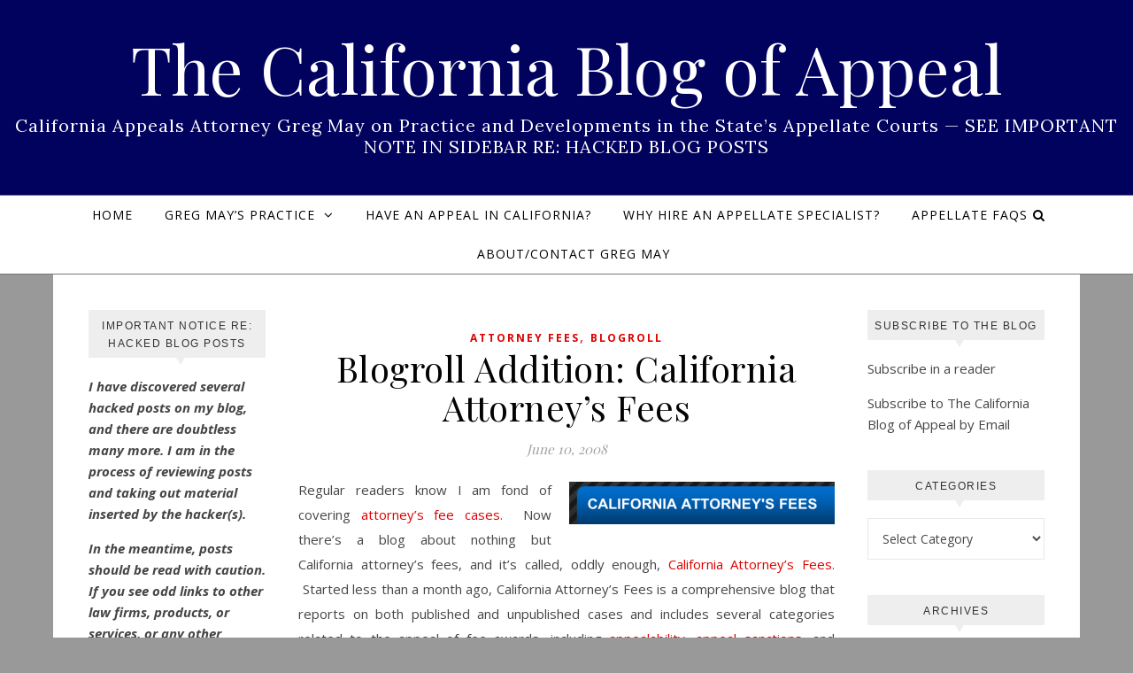

--- FILE ---
content_type: text/html; charset=UTF-8
request_url: https://www.calblogofappeal.com/2008/06/10/blogroll-addition-california-attorneys-fees/
body_size: 14784
content:
<!DOCTYPE html>
<html lang="en">
<head>
<meta charset="UTF-8">
<meta name="viewport" content="width=device-width, initial-scale=1.0" />
<link rel="profile" href="http://gmpg.org/xfn/11">
<title>Blogroll Addition: California Attorney&#8217;s Fees &#8211; The California Blog of Appeal</title>
<meta name='robots' content='max-image-preview:large' />
	<style>img:is([sizes="auto" i], [sizes^="auto," i]) { contain-intrinsic-size: 3000px 1500px }</style>
	<link rel='dns-prefetch' href='//static.addtoany.com' />
<link rel='dns-prefetch' href='//fonts.googleapis.com' />
<link rel="alternate" type="application/rss+xml" title="The California Blog of Appeal &raquo; Feed" href="https://www.calblogofappeal.com/feed/" />
<link rel="alternate" type="application/rss+xml" title="The California Blog of Appeal &raquo; Comments Feed" href="https://www.calblogofappeal.com/comments/feed/" />
<script type="text/javascript">
/* <![CDATA[ */
window._wpemojiSettings = {"baseUrl":"https:\/\/s.w.org\/images\/core\/emoji\/15.0.3\/72x72\/","ext":".png","svgUrl":"https:\/\/s.w.org\/images\/core\/emoji\/15.0.3\/svg\/","svgExt":".svg","source":{"concatemoji":"https:\/\/www.calblogofappeal.com\/wp-includes\/js\/wp-emoji-release.min.js?ver=6.7.4"}};
/*! This file is auto-generated */
!function(i,n){var o,s,e;function c(e){try{var t={supportTests:e,timestamp:(new Date).valueOf()};sessionStorage.setItem(o,JSON.stringify(t))}catch(e){}}function p(e,t,n){e.clearRect(0,0,e.canvas.width,e.canvas.height),e.fillText(t,0,0);var t=new Uint32Array(e.getImageData(0,0,e.canvas.width,e.canvas.height).data),r=(e.clearRect(0,0,e.canvas.width,e.canvas.height),e.fillText(n,0,0),new Uint32Array(e.getImageData(0,0,e.canvas.width,e.canvas.height).data));return t.every(function(e,t){return e===r[t]})}function u(e,t,n){switch(t){case"flag":return n(e,"\ud83c\udff3\ufe0f\u200d\u26a7\ufe0f","\ud83c\udff3\ufe0f\u200b\u26a7\ufe0f")?!1:!n(e,"\ud83c\uddfa\ud83c\uddf3","\ud83c\uddfa\u200b\ud83c\uddf3")&&!n(e,"\ud83c\udff4\udb40\udc67\udb40\udc62\udb40\udc65\udb40\udc6e\udb40\udc67\udb40\udc7f","\ud83c\udff4\u200b\udb40\udc67\u200b\udb40\udc62\u200b\udb40\udc65\u200b\udb40\udc6e\u200b\udb40\udc67\u200b\udb40\udc7f");case"emoji":return!n(e,"\ud83d\udc26\u200d\u2b1b","\ud83d\udc26\u200b\u2b1b")}return!1}function f(e,t,n){var r="undefined"!=typeof WorkerGlobalScope&&self instanceof WorkerGlobalScope?new OffscreenCanvas(300,150):i.createElement("canvas"),a=r.getContext("2d",{willReadFrequently:!0}),o=(a.textBaseline="top",a.font="600 32px Arial",{});return e.forEach(function(e){o[e]=t(a,e,n)}),o}function t(e){var t=i.createElement("script");t.src=e,t.defer=!0,i.head.appendChild(t)}"undefined"!=typeof Promise&&(o="wpEmojiSettingsSupports",s=["flag","emoji"],n.supports={everything:!0,everythingExceptFlag:!0},e=new Promise(function(e){i.addEventListener("DOMContentLoaded",e,{once:!0})}),new Promise(function(t){var n=function(){try{var e=JSON.parse(sessionStorage.getItem(o));if("object"==typeof e&&"number"==typeof e.timestamp&&(new Date).valueOf()<e.timestamp+604800&&"object"==typeof e.supportTests)return e.supportTests}catch(e){}return null}();if(!n){if("undefined"!=typeof Worker&&"undefined"!=typeof OffscreenCanvas&&"undefined"!=typeof URL&&URL.createObjectURL&&"undefined"!=typeof Blob)try{var e="postMessage("+f.toString()+"("+[JSON.stringify(s),u.toString(),p.toString()].join(",")+"));",r=new Blob([e],{type:"text/javascript"}),a=new Worker(URL.createObjectURL(r),{name:"wpTestEmojiSupports"});return void(a.onmessage=function(e){c(n=e.data),a.terminate(),t(n)})}catch(e){}c(n=f(s,u,p))}t(n)}).then(function(e){for(var t in e)n.supports[t]=e[t],n.supports.everything=n.supports.everything&&n.supports[t],"flag"!==t&&(n.supports.everythingExceptFlag=n.supports.everythingExceptFlag&&n.supports[t]);n.supports.everythingExceptFlag=n.supports.everythingExceptFlag&&!n.supports.flag,n.DOMReady=!1,n.readyCallback=function(){n.DOMReady=!0}}).then(function(){return e}).then(function(){var e;n.supports.everything||(n.readyCallback(),(e=n.source||{}).concatemoji?t(e.concatemoji):e.wpemoji&&e.twemoji&&(t(e.twemoji),t(e.wpemoji)))}))}((window,document),window._wpemojiSettings);
/* ]]> */
</script>
<style id='wp-emoji-styles-inline-css' type='text/css'>

	img.wp-smiley, img.emoji {
		display: inline !important;
		border: none !important;
		box-shadow: none !important;
		height: 1em !important;
		width: 1em !important;
		margin: 0 0.07em !important;
		vertical-align: -0.1em !important;
		background: none !important;
		padding: 0 !important;
	}
</style>
<link rel='stylesheet' id='wp-block-library-css' href='https://www.calblogofappeal.com/wp-includes/css/dist/block-library/style.min.css?ver=6.7.4' type='text/css' media='all' />
<style id='classic-theme-styles-inline-css' type='text/css'>
/*! This file is auto-generated */
.wp-block-button__link{color:#fff;background-color:#32373c;border-radius:9999px;box-shadow:none;text-decoration:none;padding:calc(.667em + 2px) calc(1.333em + 2px);font-size:1.125em}.wp-block-file__button{background:#32373c;color:#fff;text-decoration:none}
</style>
<style id='global-styles-inline-css' type='text/css'>
:root{--wp--preset--aspect-ratio--square: 1;--wp--preset--aspect-ratio--4-3: 4/3;--wp--preset--aspect-ratio--3-4: 3/4;--wp--preset--aspect-ratio--3-2: 3/2;--wp--preset--aspect-ratio--2-3: 2/3;--wp--preset--aspect-ratio--16-9: 16/9;--wp--preset--aspect-ratio--9-16: 9/16;--wp--preset--color--black: #000000;--wp--preset--color--cyan-bluish-gray: #abb8c3;--wp--preset--color--white: #ffffff;--wp--preset--color--pale-pink: #f78da7;--wp--preset--color--vivid-red: #cf2e2e;--wp--preset--color--luminous-vivid-orange: #ff6900;--wp--preset--color--luminous-vivid-amber: #fcb900;--wp--preset--color--light-green-cyan: #7bdcb5;--wp--preset--color--vivid-green-cyan: #00d084;--wp--preset--color--pale-cyan-blue: #8ed1fc;--wp--preset--color--vivid-cyan-blue: #0693e3;--wp--preset--color--vivid-purple: #9b51e0;--wp--preset--gradient--vivid-cyan-blue-to-vivid-purple: linear-gradient(135deg,rgba(6,147,227,1) 0%,rgb(155,81,224) 100%);--wp--preset--gradient--light-green-cyan-to-vivid-green-cyan: linear-gradient(135deg,rgb(122,220,180) 0%,rgb(0,208,130) 100%);--wp--preset--gradient--luminous-vivid-amber-to-luminous-vivid-orange: linear-gradient(135deg,rgba(252,185,0,1) 0%,rgba(255,105,0,1) 100%);--wp--preset--gradient--luminous-vivid-orange-to-vivid-red: linear-gradient(135deg,rgba(255,105,0,1) 0%,rgb(207,46,46) 100%);--wp--preset--gradient--very-light-gray-to-cyan-bluish-gray: linear-gradient(135deg,rgb(238,238,238) 0%,rgb(169,184,195) 100%);--wp--preset--gradient--cool-to-warm-spectrum: linear-gradient(135deg,rgb(74,234,220) 0%,rgb(151,120,209) 20%,rgb(207,42,186) 40%,rgb(238,44,130) 60%,rgb(251,105,98) 80%,rgb(254,248,76) 100%);--wp--preset--gradient--blush-light-purple: linear-gradient(135deg,rgb(255,206,236) 0%,rgb(152,150,240) 100%);--wp--preset--gradient--blush-bordeaux: linear-gradient(135deg,rgb(254,205,165) 0%,rgb(254,45,45) 50%,rgb(107,0,62) 100%);--wp--preset--gradient--luminous-dusk: linear-gradient(135deg,rgb(255,203,112) 0%,rgb(199,81,192) 50%,rgb(65,88,208) 100%);--wp--preset--gradient--pale-ocean: linear-gradient(135deg,rgb(255,245,203) 0%,rgb(182,227,212) 50%,rgb(51,167,181) 100%);--wp--preset--gradient--electric-grass: linear-gradient(135deg,rgb(202,248,128) 0%,rgb(113,206,126) 100%);--wp--preset--gradient--midnight: linear-gradient(135deg,rgb(2,3,129) 0%,rgb(40,116,252) 100%);--wp--preset--font-size--small: 13px;--wp--preset--font-size--medium: 20px;--wp--preset--font-size--large: 36px;--wp--preset--font-size--x-large: 42px;--wp--preset--spacing--20: 0.44rem;--wp--preset--spacing--30: 0.67rem;--wp--preset--spacing--40: 1rem;--wp--preset--spacing--50: 1.5rem;--wp--preset--spacing--60: 2.25rem;--wp--preset--spacing--70: 3.38rem;--wp--preset--spacing--80: 5.06rem;--wp--preset--shadow--natural: 6px 6px 9px rgba(0, 0, 0, 0.2);--wp--preset--shadow--deep: 12px 12px 50px rgba(0, 0, 0, 0.4);--wp--preset--shadow--sharp: 6px 6px 0px rgba(0, 0, 0, 0.2);--wp--preset--shadow--outlined: 6px 6px 0px -3px rgba(255, 255, 255, 1), 6px 6px rgba(0, 0, 0, 1);--wp--preset--shadow--crisp: 6px 6px 0px rgba(0, 0, 0, 1);}:where(.is-layout-flex){gap: 0.5em;}:where(.is-layout-grid){gap: 0.5em;}body .is-layout-flex{display: flex;}.is-layout-flex{flex-wrap: wrap;align-items: center;}.is-layout-flex > :is(*, div){margin: 0;}body .is-layout-grid{display: grid;}.is-layout-grid > :is(*, div){margin: 0;}:where(.wp-block-columns.is-layout-flex){gap: 2em;}:where(.wp-block-columns.is-layout-grid){gap: 2em;}:where(.wp-block-post-template.is-layout-flex){gap: 1.25em;}:where(.wp-block-post-template.is-layout-grid){gap: 1.25em;}.has-black-color{color: var(--wp--preset--color--black) !important;}.has-cyan-bluish-gray-color{color: var(--wp--preset--color--cyan-bluish-gray) !important;}.has-white-color{color: var(--wp--preset--color--white) !important;}.has-pale-pink-color{color: var(--wp--preset--color--pale-pink) !important;}.has-vivid-red-color{color: var(--wp--preset--color--vivid-red) !important;}.has-luminous-vivid-orange-color{color: var(--wp--preset--color--luminous-vivid-orange) !important;}.has-luminous-vivid-amber-color{color: var(--wp--preset--color--luminous-vivid-amber) !important;}.has-light-green-cyan-color{color: var(--wp--preset--color--light-green-cyan) !important;}.has-vivid-green-cyan-color{color: var(--wp--preset--color--vivid-green-cyan) !important;}.has-pale-cyan-blue-color{color: var(--wp--preset--color--pale-cyan-blue) !important;}.has-vivid-cyan-blue-color{color: var(--wp--preset--color--vivid-cyan-blue) !important;}.has-vivid-purple-color{color: var(--wp--preset--color--vivid-purple) !important;}.has-black-background-color{background-color: var(--wp--preset--color--black) !important;}.has-cyan-bluish-gray-background-color{background-color: var(--wp--preset--color--cyan-bluish-gray) !important;}.has-white-background-color{background-color: var(--wp--preset--color--white) !important;}.has-pale-pink-background-color{background-color: var(--wp--preset--color--pale-pink) !important;}.has-vivid-red-background-color{background-color: var(--wp--preset--color--vivid-red) !important;}.has-luminous-vivid-orange-background-color{background-color: var(--wp--preset--color--luminous-vivid-orange) !important;}.has-luminous-vivid-amber-background-color{background-color: var(--wp--preset--color--luminous-vivid-amber) !important;}.has-light-green-cyan-background-color{background-color: var(--wp--preset--color--light-green-cyan) !important;}.has-vivid-green-cyan-background-color{background-color: var(--wp--preset--color--vivid-green-cyan) !important;}.has-pale-cyan-blue-background-color{background-color: var(--wp--preset--color--pale-cyan-blue) !important;}.has-vivid-cyan-blue-background-color{background-color: var(--wp--preset--color--vivid-cyan-blue) !important;}.has-vivid-purple-background-color{background-color: var(--wp--preset--color--vivid-purple) !important;}.has-black-border-color{border-color: var(--wp--preset--color--black) !important;}.has-cyan-bluish-gray-border-color{border-color: var(--wp--preset--color--cyan-bluish-gray) !important;}.has-white-border-color{border-color: var(--wp--preset--color--white) !important;}.has-pale-pink-border-color{border-color: var(--wp--preset--color--pale-pink) !important;}.has-vivid-red-border-color{border-color: var(--wp--preset--color--vivid-red) !important;}.has-luminous-vivid-orange-border-color{border-color: var(--wp--preset--color--luminous-vivid-orange) !important;}.has-luminous-vivid-amber-border-color{border-color: var(--wp--preset--color--luminous-vivid-amber) !important;}.has-light-green-cyan-border-color{border-color: var(--wp--preset--color--light-green-cyan) !important;}.has-vivid-green-cyan-border-color{border-color: var(--wp--preset--color--vivid-green-cyan) !important;}.has-pale-cyan-blue-border-color{border-color: var(--wp--preset--color--pale-cyan-blue) !important;}.has-vivid-cyan-blue-border-color{border-color: var(--wp--preset--color--vivid-cyan-blue) !important;}.has-vivid-purple-border-color{border-color: var(--wp--preset--color--vivid-purple) !important;}.has-vivid-cyan-blue-to-vivid-purple-gradient-background{background: var(--wp--preset--gradient--vivid-cyan-blue-to-vivid-purple) !important;}.has-light-green-cyan-to-vivid-green-cyan-gradient-background{background: var(--wp--preset--gradient--light-green-cyan-to-vivid-green-cyan) !important;}.has-luminous-vivid-amber-to-luminous-vivid-orange-gradient-background{background: var(--wp--preset--gradient--luminous-vivid-amber-to-luminous-vivid-orange) !important;}.has-luminous-vivid-orange-to-vivid-red-gradient-background{background: var(--wp--preset--gradient--luminous-vivid-orange-to-vivid-red) !important;}.has-very-light-gray-to-cyan-bluish-gray-gradient-background{background: var(--wp--preset--gradient--very-light-gray-to-cyan-bluish-gray) !important;}.has-cool-to-warm-spectrum-gradient-background{background: var(--wp--preset--gradient--cool-to-warm-spectrum) !important;}.has-blush-light-purple-gradient-background{background: var(--wp--preset--gradient--blush-light-purple) !important;}.has-blush-bordeaux-gradient-background{background: var(--wp--preset--gradient--blush-bordeaux) !important;}.has-luminous-dusk-gradient-background{background: var(--wp--preset--gradient--luminous-dusk) !important;}.has-pale-ocean-gradient-background{background: var(--wp--preset--gradient--pale-ocean) !important;}.has-electric-grass-gradient-background{background: var(--wp--preset--gradient--electric-grass) !important;}.has-midnight-gradient-background{background: var(--wp--preset--gradient--midnight) !important;}.has-small-font-size{font-size: var(--wp--preset--font-size--small) !important;}.has-medium-font-size{font-size: var(--wp--preset--font-size--medium) !important;}.has-large-font-size{font-size: var(--wp--preset--font-size--large) !important;}.has-x-large-font-size{font-size: var(--wp--preset--font-size--x-large) !important;}
:where(.wp-block-post-template.is-layout-flex){gap: 1.25em;}:where(.wp-block-post-template.is-layout-grid){gap: 1.25em;}
:where(.wp-block-columns.is-layout-flex){gap: 2em;}:where(.wp-block-columns.is-layout-grid){gap: 2em;}
:root :where(.wp-block-pullquote){font-size: 1.5em;line-height: 1.6;}
</style>
<link rel='stylesheet' id='google-typography-font-css' href='//fonts.googleapis.com/css?family=PT+Sans+Narrow:700|Lora:normal|PT+Sans+Narrow:normal' type='text/css' media='all' />
<link rel='stylesheet' id='savona-style-css' href='https://www.calblogofappeal.com/wp-content/themes/savona/style.css?ver=6.7.4' type='text/css' media='all' />
<link rel='stylesheet' id='savona-edge-style-css' href='https://www.calblogofappeal.com/wp-content/themes/savona-edge/style.css?ver=1.0.3' type='text/css' media='all' />
<link rel='stylesheet' id='fontawesome-css' href='https://www.calblogofappeal.com/wp-content/themes/savona/assets/css/font-awesome.css?ver=6.7.4' type='text/css' media='all' />
<link rel='stylesheet' id='fontello-css' href='https://www.calblogofappeal.com/wp-content/themes/savona/assets/css/fontello.css?ver=6.7.4' type='text/css' media='all' />
<link rel='stylesheet' id='slick-css' href='https://www.calblogofappeal.com/wp-content/themes/savona/assets/css/slick.css?ver=6.7.4' type='text/css' media='all' />
<link rel='stylesheet' id='scrollbar-css' href='https://www.calblogofappeal.com/wp-content/themes/savona/assets/css/perfect-scrollbar.css?ver=6.7.4' type='text/css' media='all' />
<link rel='stylesheet' id='savona-woocommerce-css' href='https://www.calblogofappeal.com/wp-content/themes/savona/assets/css/woocommerce.css?ver=6.7.4' type='text/css' media='all' />
<link rel='stylesheet' id='savona-responsive-css' href='https://www.calblogofappeal.com/wp-content/themes/savona/assets/css/responsive.css?ver=6.7.4' type='text/css' media='all' />
<link rel='stylesheet' id='savona-playfair-font-css' href='//fonts.googleapis.com/css?family=Playfair+Display%3A400%2C700&#038;ver=1.0.0' type='text/css' media='all' />
<link rel='stylesheet' id='savona-opensans-font-css' href='//fonts.googleapis.com/css?family=Open+Sans%3A400italic%2C400%2C600italic%2C600%2C700italic%2C700&#038;ver=1.0.0' type='text/css' media='all' />
<link rel='stylesheet' id='addtoany-css' href='https://www.calblogofappeal.com/wp-content/plugins/add-to-any/addtoany.min.css?ver=1.16' type='text/css' media='all' />
<script type="text/javascript" id="addtoany-core-js-before">
/* <![CDATA[ */
window.a2a_config=window.a2a_config||{};a2a_config.callbacks=[];a2a_config.overlays=[];a2a_config.templates={};
/* ]]> */
</script>
<script type="text/javascript" defer src="https://static.addtoany.com/menu/page.js" id="addtoany-core-js"></script>
<script type="text/javascript" src="https://www.calblogofappeal.com/wp-includes/js/jquery/jquery.min.js?ver=3.7.1" id="jquery-core-js"></script>
<script type="text/javascript" src="https://www.calblogofappeal.com/wp-includes/js/jquery/jquery-migrate.min.js?ver=3.4.1" id="jquery-migrate-js"></script>
<script type="text/javascript" defer src="https://www.calblogofappeal.com/wp-content/plugins/add-to-any/addtoany.min.js?ver=1.1" id="addtoany-jquery-js"></script>
<link rel="https://api.w.org/" href="https://www.calblogofappeal.com/wp-json/" /><link rel="alternate" title="JSON" type="application/json" href="https://www.calblogofappeal.com/wp-json/wp/v2/posts/883" /><link rel="EditURI" type="application/rsd+xml" title="RSD" href="https://www.calblogofappeal.com/xmlrpc.php?rsd" />
<meta name="generator" content="WordPress 6.7.4" />
<link rel="canonical" href="https://www.calblogofappeal.com/2008/06/10/blogroll-addition-california-attorneys-fees/" />
<link rel='shortlink' href='https://www.calblogofappeal.com/?p=883' />
<link rel="alternate" title="oEmbed (JSON)" type="application/json+oembed" href="https://www.calblogofappeal.com/wp-json/oembed/1.0/embed?url=https%3A%2F%2Fwww.calblogofappeal.com%2F2008%2F06%2F10%2Fblogroll-addition-california-attorneys-fees%2F" />
<link rel="alternate" title="oEmbed (XML)" type="text/xml+oembed" href="https://www.calblogofappeal.com/wp-json/oembed/1.0/embed?url=https%3A%2F%2Fwww.calblogofappeal.com%2F2008%2F06%2F10%2Fblogroll-addition-california-attorneys-fees%2F&#038;format=xml" />

<style type="text/css">
h1.entry-title{ font-family: "PT Sans Narrow"; font-weight: 700; font-size: 40px; color: #7f0707;  }
.site-description{ font-family: "Lora"; font-weight: normal; font-size: 20px; color: #ffffff;  }
.main-navigation{ font-family: "PT Sans Narrow"; font-weight: normal; font-size: 18px; color: #ffffff;  }
.entry-title a{ font-family: "PT Sans Narrow"; font-weight: 700; font-size: 40px; color: #800000;  }
.entry-summary{ font-family: "Lora"; font-weight: normal; font-size: 16px; color: #222222;  }
.entry-content{ font-family: "Lora"; font-weight: normal; font-size: 16px; color: #222222;  }
</style>
<style type="text/css">
.sfs-subscriber-count { width: 88px; overflow: hidden; height: 26px; color: #424242; font: 9px Verdana, Geneva, sans-serif; letter-spacing: 1px; }
.sfs-count { width: 86px; height: 17px; line-height: 17px; margin: 0 auto; background: #ccc; border: 1px solid #909090; border-top-color: #fff; border-left-color: #fff; }
.sfs-count span { display: inline-block; height: 11px; line-height: 12px; margin: 2px 1px 2px 2px; padding: 0 2px 0 3px; background: #e4e4e4; border: 1px solid #a2a2a2; border-bottom-color: #fff; border-right-color: #fff; }
.sfs-stats { font-size: 6px; line-height: 6px; margin: 1px 0 0 1px; word-spacing: 2px; text-align: center; text-transform: uppercase; }
</style>
<style id="savona_dynamic_css">#top-bar {background-color: #000000;}#top-bar a {color: #ffffff;}#top-bar a:hover,#top-bar li.current-menu-item > a,#top-bar li.current-menu-ancestor > a,#top-bar .sub-menu li.current-menu-item > a,#top-bar .sub-menu li.current-menu-ancestor> a {color: #dddddd;}#top-menu .sub-menu,#top-menu .sub-menu a {background-color: #000000;border-color: rgba(255,255,255, 0.05);}.header-logo a,.site-description {color: #ffffff;}.entry-header {background-color: #01015e;}#featured-links h4 {background-color: rgba(255,255,255, 0.85);color: #000000;}#main-nav a,#main-nav i,#main-nav #s {color: #000000;}.main-nav-sidebar span,.sidebar-alt-close-btn span {background-color: #000000;}#main-nav a:hover,#main-nav i:hover,#main-nav li.current-menu-item > a,#main-nav li.current-menu-ancestor > a,#main-nav .sub-menu li.current-menu-item > a,#main-nav .sub-menu li.current-menu-ancestor> a {color: #dd0000;}.main-nav-sidebar:hover span {background-color: #dd0000;}#main-menu .sub-menu,#main-menu .sub-menu a {background-color: #ffffff;border-color: rgba(0,0,0, 0.05);}#main-nav #s {background-color: #ffffff;}#main-nav #s::-webkit-input-placeholder { /* Chrome/Opera/Safari */color: rgba(0,0,0, 0.7);}#main-nav #s::-moz-placeholder { /* Firefox 19+ */color: rgba(0,0,0, 0.7);}#main-nav #s:-ms-input-placeholder { /* IE 10+ */color: rgba(0,0,0, 0.7);}#main-nav #s:-moz-placeholder { /* Firefox 18- */color: rgba(0,0,0, 0.7);}/* Background */.sidebar-alt,#featured-links,.main-content,#featured-slider,#page-content select,#page-content input,#page-content textarea {background-color: #ffffff;}/* Text */#page-content,#page-content select,#page-content input,#page-content textarea,#page-content .post-author a,#page-content .savona-widget a,#page-content .comment-author {color: #464646;}/* Title */#page-content h1 a,#page-content h1,#page-content h2,#page-content h3,#page-content h4,#page-content h5,#page-content h6,.post-content > p:first-child:first-letter,#page-content .author-description h4 a,#page-content .related-posts h4 a,#page-content .blog-pagination .previous-page a,#page-content .blog-pagination .next-page a,blockquote,#page-content .post-share a {color: #030303;}#page-content h1 a:hover {color: rgba(3,3,3, 0.75);}/* Meta */#page-content .post-date,#page-content .post-comments,#page-content .post-author,#page-content .related-post-date,#page-content .comment-meta a,#page-content .author-share a,#page-content .post-tags a,#page-content .tagcloud a,.widget_categories li,.widget_archive li,.ahse-subscribe-box p,.rpwwt-post-author,.rpwwt-post-categories,.rpwwt-post-date,.rpwwt-post-comments-number {color: #a1a1a1;}#page-content input::-webkit-input-placeholder { /* Chrome/Opera/Safari */color: #a1a1a1;}#page-content input::-moz-placeholder { /* Firefox 19+ */color: #a1a1a1;}#page-content input:-ms-input-placeholder { /* IE 10+ */color: #a1a1a1;}#page-content input:-moz-placeholder { /* Firefox 18- */color: #a1a1a1;}/* Accent */#page-content a,.post-categories {color: #dd0000;}.ps-container > .ps-scrollbar-y-rail > .ps-scrollbar-y {background: #dd0000;}#page-content a:hover {color: rgba(221,0,0, 0.8);}blockquote {border-color: #dd0000;}/* Selection */::-moz-selection {color: #ffffff;background: #dd0000;}::selection {color: #ffffff;background: #dd0000;}/* Border */#page-content .post-footer,#page-content .author-description,#page-content .related-posts,#page-content .entry-comments,#page-content .savona-widget li,#page-content #wp-calendar,#page-content #wp-calendar caption,#page-content #wp-calendar tbody td,#page-content .widget_nav_menu li a,#page-content .tagcloud a,#page-content select,#page-content input,#page-content textarea,.widget-title h2:before,.widget-title h2:after,.post-tags a,.gallery-caption,.wp-caption-text,table tr,table th,table td,pre {border-color: #e8e8e8;}hr {background-color: #e8e8e8;}/* Buttons */.widget_search i,.widget_search #searchsubmit,.single-navigation i,#page-content .submit,#page-content .blog-pagination.numeric a,#page-content .blog-pagination.load-more a,#page-content .savona-subscribe-box input[type="submit"],#page-content .widget_wysija input[type="submit"],#page-content .post-password-form input[type="submit"],#page-content .wpcf7 [type="submit"] {color: #ffffff;background-color: #333333;}.single-navigation i:hover,#page-content .submit:hover,#page-content .blog-pagination.numeric a:hover,#page-content .blog-pagination.numeric span,#page-content .blog-pagination.load-more a:hover,#page-content .savona-subscribe-box input[type="submit"]:hover,#page-content .widget_wysija input[type="submit"]:hover,#page-content .post-password-form input[type="submit"]:hover,#page-content .wpcf7 [type="submit"]:hover {color: #ffffff;background-color: #dd0000;}/* Image Overlay */.image-overlay,#infscr-loading,#page-content h4.image-overlay {color: #ffffff;background-color: rgba(73,73,73, 0.3);}.image-overlay a,.post-slider .prev-arrow,.post-slider .next-arrow,#page-content .image-overlay a,#featured-slider .slick-arrow,#featured-slider .slider-dots {color: #ffffff;}.slide-caption {background: rgba(255,255,255, 0.95);}#featured-slider .slick-active {background: #ffffff;}#page-footer,#page-footer select,#page-footer input,#page-footer textarea {background-color: #f6f6f6;color: #333333;}#page-footer,#page-footer a,#page-footer select,#page-footer input,#page-footer textarea {color: #333333;}#page-footer #s::-webkit-input-placeholder { /* Chrome/Opera/Safari */color: #333333;}#page-footer #s::-moz-placeholder { /* Firefox 19+ */color: #333333;}#page-footer #s:-ms-input-placeholder { /* IE 10+ */color: #333333;}#page-footer #s:-moz-placeholder { /* Firefox 18- */color: #333333;}/* Title */#page-footer h1,#page-footer h2,#page-footer h3,#page-footer h4,#page-footer h5,#page-footer h6 {color: #111111;}#page-footer a:hover {color: #dd0000;}/* Border */#page-footer a,#page-footer .savona-widget li,#page-footer #wp-calendar,#page-footer #wp-calendar caption,#page-footer #wp-calendar tbody td,#page-footer .widget_nav_menu li a,#page-footer select,#page-footer input,#page-footer textarea,#page-footer .widget-title h2:before,#page-footer .widget-title h2:after,.footer-widgets {border-color: #e0dbdb;}#page-footer hr {background-color: #e0dbdb;}.savona-preloader-wrap {background-color: #333333;}.boxed-wrapper {max-width: 1160px;}.sidebar-alt {width: 270px;left: -270px; padding: 85px 35px 0px;}.sidebar-left,.sidebar-right {width: 237px;}[data-layout*="rsidebar"] .main-container,[data-layout*="lsidebar"] .main-container {width: calc(100% - 237px);width: -webkit-calc(100% - 237px);}[data-layout*="lrsidebar"] .main-container {width: calc(100% - 474px);width: -webkit-calc(100% - 474px);}[data-layout*="fullwidth"] .main-container {width: 100%;}#top-bar > div,#main-nav > div,#featured-slider.boxed-wrapper,#featured-links,.main-content,.page-footer-inner {padding-left: 40px;padding-right: 40px;}#top-menu {float: left;}.top-bar-socials {float: right;}.entry-header {background-image:url();}.logo-img {max-width: 500px;}#main-nav {text-align: center;}.main-nav-sidebar {position: absolute;top: 0px;left: 40px;z-index: 1;}.main-nav-icons {position: absolute;top: 0px;right: 40px;z-index: 2;}#featured-slider.boxed-wrapper {padding-top: 41px;}#featured-links .featured-link {margin-right: 30px;}#featured-links .featured-link:last-of-type {margin-right: 0;}#featured-links .featured-link {width: calc( (100% - -30px) / 0);width: -webkit-calc( (100% - -30px) / 0);}.blog-grid > li {margin-bottom: 30px;}[data-layout*="col2"] .blog-grid > li,[data-layout*="col3"] .blog-grid > li,[data-layout*="col4"] .blog-grid > li {display: inline-block;vertical-align: top;margin-right: 37px;}[data-layout*="col2"] .blog-grid > li:nth-of-type(2n+2),[data-layout*="col3"] .blog-grid > li:nth-of-type(3n+3),[data-layout*="col4"] .blog-grid > li:nth-of-type(4n+4) {margin-right: 0;}[data-layout*="col1"] .blog-grid > li {width: 100%;}[data-layout*="col2"] .blog-grid > li {width: calc((100% - 37px ) /2);width: -webkit-calc((100% - 37px ) /2);}[data-layout*="col3"] .blog-grid > li {width: calc((100% - 2 * 37px ) /3);width: -webkit-calc((100% - 2 * 37px ) /3);}[data-layout*="col4"] .blog-grid > li {width: calc((100% - 3 * 37px ) /4);width: -webkit-calc((100% - 3 * 37px ) /4);}[data-layout*="rsidebar"] .sidebar-right {padding-left: 37px;}[data-layout*="lsidebar"] .sidebar-left {padding-right: 37px;}[data-layout*="lrsidebar"] .sidebar-right {padding-left: 37px;}[data-layout*="lrsidebar"] .sidebar-left {padding-right: 37px;}.post-content > p:first-child:first-letter { /* MOD */float: left;margin: 0px 12px 0 0;font-size: 80px;line-height: 65px;text-align: center;}@-moz-document url-prefix() {.post-content > p:first-child:first-letter {margin-top: 10px !important;}}.footer-widgets > .savona-widget {width: 30%;margin-right: 5%;}.footer-widgets > .savona-widget:nth-child(3n+3) {margin-right: 0;}.footer-widgets > .savona-widget:nth-child(3n+4) {clear: both;}.copyright-info {float: right;}.footer-socials {float: left;}.woocommerce div.product .stock,.woocommerce div.product p.price,.woocommerce div.product span.price,.woocommerce ul.products li.product .price,.woocommerce-Reviews .woocommerce-review__author,.woocommerce form .form-row .required,.woocommerce form .form-row.woocommerce-invalid label,.woocommerce #page-content div.product .woocommerce-tabs ul.tabs li a {color: #464646;}.woocommerce a.remove:hover {color: #464646 !important;}.woocommerce a.remove,.woocommerce .product_meta,#page-content .woocommerce-breadcrumb,#page-content .woocommerce-review-link,#page-content .woocommerce-breadcrumb a,#page-content .woocommerce-MyAccount-navigation-link a,.woocommerce .woocommerce-info:before,.woocommerce #page-content .woocommerce-result-count,.woocommerce-page #page-content .woocommerce-result-count,.woocommerce-Reviews .woocommerce-review__published-date,.woocommerce .product_list_widget .quantity,.woocommerce .widget_products .amount,.woocommerce .widget_price_filter .price_slider_amount,.woocommerce .widget_recently_viewed_products .amount,.woocommerce .widget_top_rated_products .amount,.woocommerce .widget_recent_reviews .reviewer {color: #a1a1a1;}.woocommerce a.remove {color: #a1a1a1 !important;}p.demo_store,.woocommerce-store-notice,.woocommerce span.onsale { background-color: #dd0000;}.woocommerce .star-rating::before,.woocommerce .star-rating span::before,.woocommerce #page-content ul.products li.product .button,#page-content .woocommerce ul.products li.product .button,#page-content .woocommerce-MyAccount-navigation-link.is-active a,#page-content .woocommerce-MyAccount-navigation-link a:hover { color: #dd0000;}.woocommerce form.login,.woocommerce form.register,.woocommerce-account fieldset,.woocommerce form.checkout_coupon,.woocommerce .woocommerce-info,.woocommerce .woocommerce-error,.woocommerce .woocommerce-message,.woocommerce .widget_shopping_cart .total,.woocommerce.widget_shopping_cart .total,.woocommerce-Reviews .comment_container,.woocommerce-cart #payment ul.payment_methods,#add_payment_method #payment ul.payment_methods,.woocommerce-checkout #payment ul.payment_methods,.woocommerce div.product .woocommerce-tabs ul.tabs::before,.woocommerce div.product .woocommerce-tabs ul.tabs::after,.woocommerce div.product .woocommerce-tabs ul.tabs li,.woocommerce .woocommerce-MyAccount-navigation-link,.select2-container--default .select2-selection--single {border-color: #e8e8e8;}.woocommerce-cart #payment,#add_payment_method #payment,.woocommerce-checkout #payment,.woocommerce .woocommerce-info,.woocommerce .woocommerce-error,.woocommerce .woocommerce-message,.woocommerce div.product .woocommerce-tabs ul.tabs li {background-color: rgba(232,232,232, 0.3);}.woocommerce-cart #payment div.payment_box::before,#add_payment_method #payment div.payment_box::before,.woocommerce-checkout #payment div.payment_box::before {border-color: rgba(232,232,232, 0.5);}.woocommerce-cart #payment div.payment_box,#add_payment_method #payment div.payment_box,.woocommerce-checkout #payment div.payment_box {background-color: rgba(232,232,232, 0.5);}#page-content .woocommerce input.button,#page-content .woocommerce a.button,#page-content .woocommerce a.button.alt,#page-content .woocommerce button.button.alt,#page-content .woocommerce input.button.alt,#page-content .woocommerce #respond input#submit.alt,.woocommerce #page-content .widget_product_search input[type="submit"],.woocommerce #page-content .woocommerce-message .button,.woocommerce #page-content a.button.alt,.woocommerce #page-content button.button.alt,.woocommerce #page-content #respond input#submit,.woocommerce #page-content .widget_price_filter .button,.woocommerce #page-content .woocommerce-message .button,.woocommerce-page #page-content .woocommerce-message .button,.woocommerce #page-content nav.woocommerce-pagination ul li a,.woocommerce #page-content nav.woocommerce-pagination ul li span {color: #ffffff;background-color: #333333;}#page-content .woocommerce input.button:hover,#page-content .woocommerce a.button:hover,#page-content .woocommerce a.button.alt:hover,#page-content .woocommerce button.button.alt:hover,#page-content .woocommerce input.button.alt:hover,#page-content .woocommerce #respond input#submit.alt:hover,.woocommerce #page-content .woocommerce-message .button:hover,.woocommerce #page-content a.button.alt:hover,.woocommerce #page-content button.button.alt:hover,.woocommerce #page-content #respond input#submit:hover,.woocommerce #page-content .widget_price_filter .button:hover,.woocommerce #page-content .woocommerce-message .button:hover,.woocommerce-page #page-content .woocommerce-message .button:hover,.woocommerce #page-content nav.woocommerce-pagination ul li a:hover,.woocommerce #page-content nav.woocommerce-pagination ul li span.current {color: #ffffff;background-color: #dd0000;}.woocommerce #page-content nav.woocommerce-pagination ul li a.prev,.woocommerce #page-content nav.woocommerce-pagination ul li a.next {color: #333333;}.woocommerce #page-content nav.woocommerce-pagination ul li a.prev:hover,.woocommerce #page-content nav.woocommerce-pagination ul li a.next:hover {color: #dd0000;}.woocommerce #page-content nav.woocommerce-pagination ul li a.prev:after,.woocommerce #page-content nav.woocommerce-pagination ul li a.next:after {color: #ffffff;}.woocommerce #page-content nav.woocommerce-pagination ul li a.prev:hover:after,.woocommerce #page-content nav.woocommerce-pagination ul li a.next:hover:after {color: #ffffff;}.cssload-container{width:100%;height:36px;text-align:center}.cssload-speeding-wheel{width:36px;height:36px;margin:0 auto;border:2px solid #ffffff;border-radius:50%;border-left-color:transparent;border-right-color:transparent;animation:cssload-spin 575ms infinite linear;-o-animation:cssload-spin 575ms infinite linear;-ms-animation:cssload-spin 575ms infinite linear;-webkit-animation:cssload-spin 575ms infinite linear;-moz-animation:cssload-spin 575ms infinite linear}@keyframes cssload-spin{100%{transform:rotate(360deg);transform:rotate(360deg)}}@-o-keyframes cssload-spin{100%{-o-transform:rotate(360deg);transform:rotate(360deg)}}@-ms-keyframes cssload-spin{100%{-ms-transform:rotate(360deg);transform:rotate(360deg)}}@-webkit-keyframes cssload-spin{100%{-webkit-transform:rotate(360deg);transform:rotate(360deg)}}@-moz-keyframes cssload-spin{100%{-moz-transform:rotate(360deg);transform:rotate(360deg)}}</style><style type="text/css" id="custom-background-css">
body.custom-background { background-color: #999999; }
</style>
	<link rel="icon" href="https://www.calblogofappeal.com/wp-content/uploads/2020/07/cropped-LOGO-32x32.png" sizes="32x32" />
<link rel="icon" href="https://www.calblogofappeal.com/wp-content/uploads/2020/07/cropped-LOGO-192x192.png" sizes="192x192" />
<link rel="apple-touch-icon" href="https://www.calblogofappeal.com/wp-content/uploads/2020/07/cropped-LOGO-180x180.png" />
<meta name="msapplication-TileImage" content="https://www.calblogofappeal.com/wp-content/uploads/2020/07/cropped-LOGO-270x270.png" />
</head>

<body class="post-template-default single single-post postid-883 single-format-standard custom-background">
	<!-- Preloader -->
	
	<!-- Page Wrapper -->
	<div id="page-wrap">
		
		<a class="skip-link screen-reader-text" href="#page-content">Skip to content</a>
		
		<!-- Boxed Wrapper -->
		<div id="page-header" >

			<div class="entry-header">
		<div class="cv-outer">
		<div class="cv-inner">
			<div class="header-logo">
				
								<a href="https://www.calblogofappeal.com/">The California Blog of Appeal</a>
				
								<br>
				<p class="site-description">California Appeals Attorney Greg May on Practice and Developments in the State&#8217;s Appellate Courts &#8212; SEE IMPORTANT NOTE IN SIDEBAR RE: HACKED BLOG POSTS</p>
								
			</div>
		</div>
		</div>
	</div><div id="main-nav" class="clear-fix" data-fixed="1">

	<div class="boxed-wrapper">	
		
		<!-- Alt Sidebar Icon -->
		

		<!-- Icons -->
		<div class="main-nav-icons">
			
						<div class="main-nav-search">
				<i class="fa fa-search"></i>
				<i class="fa fa-times"></i>
				<form role="search" method="get" id="searchform" class="clear-fix" action="https://www.calblogofappeal.com/"><input type="search" name="s" id="s" placeholder="Search..." data-placeholder="Type &amp; hit enter..." value="" /><i class="fa fa-search"></i><input type="submit" id="searchsubmit" value="st" /></form>			</div>
					</div>


		<!-- Menu -->
		<span class="mobile-menu-btn">
			<i class="fa fa-chevron-down"></i>
		</span>

		<nav class="main-menu-container"><ul id="main-menu" class=""><li id="menu-item-4329" class="menu-item menu-item-type-custom menu-item-object-custom menu-item-home menu-item-4329"><a href="https://www.calblogofappeal.com">Home</a></li>
<li id="menu-item-4323" class="menu-item menu-item-type-post_type menu-item-object-page menu-item-has-children menu-item-4323"><a href="https://www.calblogofappeal.com/the-law-office-of-greg-may/greg-mays-practice/">Greg May&#8217;s Practice</a>
<ul class="sub-menu">
	<li id="menu-item-4324" class="menu-item menu-item-type-post_type menu-item-object-page menu-item-4324"><a href="https://www.calblogofappeal.com/the-law-office-of-greg-may/about-the-blogs/">About the Blog</a></li>
</ul>
</li>
<li id="menu-item-4327" class="menu-item menu-item-type-post_type menu-item-object-page menu-item-4327"><a href="https://www.calblogofappeal.com/have-an-appeal-in-california/">Have an appeal in California?</a></li>
<li id="menu-item-4326" class="menu-item menu-item-type-post_type menu-item-object-page menu-item-4326"><a href="https://www.calblogofappeal.com/why-hire-an-appellate-lawyer/">Why hire an appellate specialist?</a></li>
<li id="menu-item-4328" class="menu-item menu-item-type-post_type menu-item-object-page menu-item-4328"><a href="https://www.calblogofappeal.com/appellate-faqs-2/">Appellate FAQs</a></li>
<li id="menu-item-4325" class="menu-item menu-item-type-post_type menu-item-object-page menu-item-4325"><a href="https://www.calblogofappeal.com/the-law-office-of-greg-may/">About/Contact Greg May</a></li>
</ul></nav><nav class="mobile-menu-container"><ul id="mobile-menu" class=""><li class="menu-item menu-item-type-custom menu-item-object-custom menu-item-home menu-item-4329"><a href="https://www.calblogofappeal.com">Home</a></li>
<li class="menu-item menu-item-type-post_type menu-item-object-page menu-item-has-children menu-item-4323"><a href="https://www.calblogofappeal.com/the-law-office-of-greg-may/greg-mays-practice/">Greg May&#8217;s Practice</a>
<ul class="sub-menu">
	<li class="menu-item menu-item-type-post_type menu-item-object-page menu-item-4324"><a href="https://www.calblogofappeal.com/the-law-office-of-greg-may/about-the-blogs/">About the Blog</a></li>
</ul>
</li>
<li class="menu-item menu-item-type-post_type menu-item-object-page menu-item-4327"><a href="https://www.calblogofappeal.com/have-an-appeal-in-california/">Have an appeal in California?</a></li>
<li class="menu-item menu-item-type-post_type menu-item-object-page menu-item-4326"><a href="https://www.calblogofappeal.com/why-hire-an-appellate-lawyer/">Why hire an appellate specialist?</a></li>
<li class="menu-item menu-item-type-post_type menu-item-object-page menu-item-4328"><a href="https://www.calblogofappeal.com/appellate-faqs-2/">Appellate FAQs</a></li>
<li class="menu-item menu-item-type-post_type menu-item-object-page menu-item-4325"><a href="https://www.calblogofappeal.com/the-law-office-of-greg-may/">About/Contact Greg May</a></li>
</ul></nav>
	</div>

</div><!-- #main-nav -->

		</div><!-- .boxed-wrapper -->

		<!-- Page Content -->
		<div id="page-content">

			

<!-- Page Content -->
<div class="main-content clear-fix boxed-wrapper" data-layout="col1-lrsidebar" data-sidebar-sticky="1">


	
<div class="sidebar-left-wrap">
	<aside class="sidebar-left">
		<div id="text-286237096" class="savona-widget widget_text"><div class="widget-title"><h2>IMPORTANT NOTICE RE: HACKED BLOG POSTS</h2></div>			<div class="textwidget"><p><em><b>I have discovered several hacked posts on my blog, and there are doubtless many more. I am in the process of reviewing posts and taking out material inserted by the hacker(s).</p>
<p>In the meantime, posts should be read with caution. If you see odd links to other law firms, products, or services, or any other indication that you are reading a hacked post, I would appreciate it very much if you would send me the link to the suspected hacked post. You can email links to me at gregATgregmaylaw.com.</em></b></p>
</div>
		</div><div id="text-286237097" class="savona-widget widget_text"><div class="widget-title"><h2>Disclaimer</h2></div>			<div class="textwidget"><p><em><b>All content on this blog is provided solely for purposes of information and commentary.</b></em> <strong><em>Posts are not updated to reflect later changes in the law, and may be outdated. </em></strong><em><strong>No</strong><b> content on this blog constitutes legal advice, and content should neither be construed as or relied upon as such. Content on this blog does not substitute for consultation with an attorney. For legal advice, consult an attorney. Links to external content do not constitute endorsements of the publishers or content.</b></em></p>
</div>
		</div>	</aside>
</div>
	<!-- Main Container -->
	<div class="main-container">

		<article id="post-883" class="post-883 post type-post status-publish format-standard hentry category-attorney-fees category-blogroll">

	

	<div class="post-media">
			</div>

	<header class="post-header">

		<div class="post-categories"><a href="https://www.calblogofappeal.com/category/post-trial-practice/attorney-fees/" rel="category tag">Attorney Fees</a>,&#160;&#160;<a href="https://www.calblogofappeal.com/category/blogroll/" rel="category tag">Blogroll</a> </div>
		<h1 class="post-title">Blogroll Addition: California Attorney&#8217;s Fees</h1>
		
		<div class="post-meta clear-fix">
						<span class="post-date">June 10, 2008</span>
					</div>
		
	</header>

	<div class="post-content">

		<p><a href="http://www.calblogofappeal.com/wp-content/uploads/2008/06/picture-4.png"><img decoding="async" class="alignright size-medium wp-image-885" title="picture-4" src="http://www.calblogofappeal.com/wp-content/uploads/2008/06/picture-4-300x48.png" alt="" width="300" height="48" srcset="https://www.calblogofappeal.com/wp-content/uploads/2008/06/picture-4-300x48.png 300w, https://www.calblogofappeal.com/wp-content/uploads/2008/06/picture-4.png 510w" sizes="(max-width: 300px) 100vw, 300px" /></a>Regular readers know I am fond of covering <a href="http://www.calblogofappeal.com/category/post-trial-practice/attorney-fees/" target="_blank">attorney&#8217;s fee cases</a>.  Now there&#8217;s a blog about nothing but California attorney&#8217;s fees, and it&#8217;s called, oddly enough, <a href="http://www.calattorneysfees.com/" target="_blank">California Attorney&#8217;s Fees</a>.  Started less than a month ago, California Attorney&#8217;s Fees is a comprehensive blog that reports on both published and unpublished cases and includes several categories related to the appeal of fee awards, including <a href="http://www.calattorneysfees.com/cases_appealability/index.html" target="_blank">appealability</a>, <a href="http://www.calattorneysfees.com/cases_appeal_sanctions/index.html" target="_blank">appeal sanctions</a>, and <a href="http://www.calattorneysfees.com/cases_deadlines/index.html" target="_blank">deadlines</a>.  And, <a href="http://www.calattorneysfees.com/2008/06/our-bestiary-of.html" target="_blank">they invite you</a> to help add more.</p>
<p>California Attorney&#8217;s Fees demonstrates that it is not only newer lawyers who are blogging.  The junior of the two contributors, Marc Alexander, has 25 years of law practice under his belt, and his co-blogger, Mike Hensley, has nearly 30.</p>
<p>Welcome aboard, guys.</p>
<p>Hat tip: <a href="http://www.calbizlit.com" target="_blank">Cal Biz Lit</a>.</p>
<div class="addtoany_share_save_container addtoany_content addtoany_content_bottom"><div class="a2a_kit a2a_kit_size_32 addtoany_list" data-a2a-url="https://www.calblogofappeal.com/2008/06/10/blogroll-addition-california-attorneys-fees/" data-a2a-title="Blogroll Addition: California Attorney’s Fees"><a class="a2a_button_linkedin" href="https://www.addtoany.com/add_to/linkedin?linkurl=https%3A%2F%2Fwww.calblogofappeal.com%2F2008%2F06%2F10%2Fblogroll-addition-california-attorneys-fees%2F&amp;linkname=Blogroll%20Addition%3A%20California%20Attorney%E2%80%99s%20Fees" title="LinkedIn" rel="nofollow noopener" target="_blank"></a><a class="a2a_button_twitter" href="https://www.addtoany.com/add_to/twitter?linkurl=https%3A%2F%2Fwww.calblogofappeal.com%2F2008%2F06%2F10%2Fblogroll-addition-california-attorneys-fees%2F&amp;linkname=Blogroll%20Addition%3A%20California%20Attorney%E2%80%99s%20Fees" title="Twitter" rel="nofollow noopener" target="_blank"></a><a class="a2a_button_facebook" href="https://www.addtoany.com/add_to/facebook?linkurl=https%3A%2F%2Fwww.calblogofappeal.com%2F2008%2F06%2F10%2Fblogroll-addition-california-attorneys-fees%2F&amp;linkname=Blogroll%20Addition%3A%20California%20Attorney%E2%80%99s%20Fees" title="Facebook" rel="nofollow noopener" target="_blank"></a><a class="a2a_button_tumblr" href="https://www.addtoany.com/add_to/tumblr?linkurl=https%3A%2F%2Fwww.calblogofappeal.com%2F2008%2F06%2F10%2Fblogroll-addition-california-attorneys-fees%2F&amp;linkname=Blogroll%20Addition%3A%20California%20Attorney%E2%80%99s%20Fees" title="Tumblr" rel="nofollow noopener" target="_blank"></a><a class="a2a_button_evernote" href="https://www.addtoany.com/add_to/evernote?linkurl=https%3A%2F%2Fwww.calblogofappeal.com%2F2008%2F06%2F10%2Fblogroll-addition-california-attorneys-fees%2F&amp;linkname=Blogroll%20Addition%3A%20California%20Attorney%E2%80%99s%20Fees" title="Evernote" rel="nofollow noopener" target="_blank"></a><a class="a2a_button_kindle_it" href="https://www.addtoany.com/add_to/kindle_it?linkurl=https%3A%2F%2Fwww.calblogofappeal.com%2F2008%2F06%2F10%2Fblogroll-addition-california-attorneys-fees%2F&amp;linkname=Blogroll%20Addition%3A%20California%20Attorney%E2%80%99s%20Fees" title="Push to Kindle" rel="nofollow noopener" target="_blank"></a><a class="a2a_button_email" href="https://www.addtoany.com/add_to/email?linkurl=https%3A%2F%2Fwww.calblogofappeal.com%2F2008%2F06%2F10%2Fblogroll-addition-california-attorneys-fees%2F&amp;linkname=Blogroll%20Addition%3A%20California%20Attorney%E2%80%99s%20Fees" title="Email" rel="nofollow noopener" target="_blank"></a><a class="a2a_button_printfriendly" href="https://www.addtoany.com/add_to/printfriendly?linkurl=https%3A%2F%2Fwww.calblogofappeal.com%2F2008%2F06%2F10%2Fblogroll-addition-california-attorneys-fees%2F&amp;linkname=Blogroll%20Addition%3A%20California%20Attorney%E2%80%99s%20Fees" title="PrintFriendly" rel="nofollow noopener" target="_blank"></a><a class="a2a_dd addtoany_share_save addtoany_share" href="https://www.addtoany.com/share"></a></div></div>	</div>

	<footer class="post-footer">

		
				<span class="post-author">By&nbsp;<a href="https://www.calblogofappeal.com/author/gtmlo2019/" title="Posts by Greg May" rel="author">Greg May</a></span>
		
				
	</footer>


</article>
<!-- Previous Post -->
<a href="https://www.calblogofappeal.com/2008/06/11/kozinski-obscenity-trial/" title="A Glitch In Kozinski&#039;s Presiding over Obscenity Trial?" class="single-navigation previous-post">
<i class="fa fa-angle-right"></i>
</a>

<!-- Next Post -->
<a href="https://www.calblogofappeal.com/2008/06/09/justice-gilbert-profiled/" title="Justice Gilbert Profiled" class="single-navigation next-post">
		<i class="fa fa-angle-left"></i>
</a>

	</div><!-- .main-container -->


	
<div class="sidebar-right-wrap">
	<aside class="sidebar-right">
		<div id="text-286237095" class="savona-widget widget_text"><div class="widget-title"><h2>Subscribe to the Blog</h2></div>			<div class="textwidget"><a href="http://feeds.feedburner.com/TheCaliforniaBlogOfAppeal" title="Subscribe to my feed" rel="alternate" type="application/rss+xml"><img src="//feedburner.google.com/fb/images/pub/feed-icon32x32.png" alt="" style="border:0"/></a><a href="http://feeds.feedburner.com/TheCaliforniaBlogOfAppeal" title="Subscribe to my feed" rel="alternate" type="application/rss+xml">Subscribe in a reader</a></p>

<a href="https://feedburner.google.com/fb/a/mailverify?uri=TheCaliforniaBlogOfAppeal&amp;loc=en_US">Subscribe to The California Blog of Appeal by Email</a><br/>


</div>
		</div><div id="categories-15" class="savona-widget widget_categories"><div class="widget-title"><h2>Categories</h2></div><form action="https://www.calblogofappeal.com" method="get"><label class="screen-reader-text" for="cat">Categories</label><select  name='cat' id='cat' class='postform'>
	<option value='-1'>Select Category</option>
	<option class="level-0" value="82">Administrative Law&nbsp;&nbsp;(7)</option>
	<option class="level-0" value="93">ADR&nbsp;&nbsp;(13)</option>
	<option class="level-0" value="3">Announcements&nbsp;&nbsp;(32)</option>
	<option class="level-0" value="101">Anti-SLAPP&nbsp;&nbsp;(6)</option>
	<option class="level-0" value="13">Appeals&nbsp;&nbsp;(23)</option>
	<option class="level-0" value="712">Appellate Advocacy&nbsp;&nbsp;(5)</option>
	<option class="level-0" value="44">Appellate Blogs&nbsp;&nbsp;(10)</option>
	<option class="level-0" value="26">Appellate Procedure&nbsp;&nbsp;(225)</option>
	<option class="level-1" value="106">&nbsp;&nbsp;&nbsp;Appeal Bonds&nbsp;&nbsp;(1)</option>
	<option class="level-1" value="59">&nbsp;&nbsp;&nbsp;Appellate Jurisdiction&nbsp;&nbsp;(76)</option>
	<option class="level-1" value="725">&nbsp;&nbsp;&nbsp;Appellate Maxims&nbsp;&nbsp;(1)</option>
	<option class="level-1" value="28">&nbsp;&nbsp;&nbsp;Briefing&nbsp;&nbsp;(27)</option>
	<option class="level-1" value="706">&nbsp;&nbsp;&nbsp;Certified Questions&nbsp;&nbsp;(1)</option>
	<option class="level-1" value="287">&nbsp;&nbsp;&nbsp;Decision on Appeal&nbsp;&nbsp;(8)</option>
	<option class="level-1" value="714">&nbsp;&nbsp;&nbsp;Dismissal&nbsp;&nbsp;(3)</option>
	<option class="level-1" value="60">&nbsp;&nbsp;&nbsp;Notice of Appeal&nbsp;&nbsp;(12)</option>
	<option class="level-1" value="40">&nbsp;&nbsp;&nbsp;Oral Argument&nbsp;&nbsp;(3)</option>
	<option class="level-1" value="724">&nbsp;&nbsp;&nbsp;Presumptions on Appeal&nbsp;&nbsp;(1)</option>
	<option class="level-1" value="319">&nbsp;&nbsp;&nbsp;Publication/Depublication&nbsp;&nbsp;(3)</option>
	<option class="level-1" value="62">&nbsp;&nbsp;&nbsp;Record on Appeal&nbsp;&nbsp;(8)</option>
	<option class="level-1" value="88">&nbsp;&nbsp;&nbsp;Rehearing&nbsp;&nbsp;(3)</option>
	<option class="level-1" value="791">&nbsp;&nbsp;&nbsp;Relief from Default&nbsp;&nbsp;(1)</option>
	<option class="level-1" value="726">&nbsp;&nbsp;&nbsp;Remand&nbsp;&nbsp;(1)</option>
	<option class="level-1" value="280">&nbsp;&nbsp;&nbsp;Remittitur/Mandate&nbsp;&nbsp;(2)</option>
	<option class="level-1" value="730">&nbsp;&nbsp;&nbsp;Settlement on Appeal&nbsp;&nbsp;(1)</option>
	<option class="level-1" value="38">&nbsp;&nbsp;&nbsp;Standard of Review&nbsp;&nbsp;(45)</option>
	<option class="level-1" value="116">&nbsp;&nbsp;&nbsp;Standing to Appeal&nbsp;&nbsp;(6)</option>
	<option class="level-1" value="81">&nbsp;&nbsp;&nbsp;Stare Decisis&nbsp;&nbsp;(14)</option>
	<option class="level-1" value="324">&nbsp;&nbsp;&nbsp;Stays &amp; Supersedeas&nbsp;&nbsp;(3)</option>
	<option class="level-1" value="247">&nbsp;&nbsp;&nbsp;Supreme Court Review&nbsp;&nbsp;(1)</option>
	<option class="level-1" value="80">&nbsp;&nbsp;&nbsp;Waiver of Issues&nbsp;&nbsp;(26)</option>
	<option class="level-0" value="90">Arbitration&nbsp;&nbsp;(13)</option>
	<option class="level-0" value="230">Articles by Greg May&nbsp;&nbsp;(5)</option>
	<option class="level-0" value="715">Attorneys&nbsp;&nbsp;(3)</option>
	<option class="level-0" value="22">Bankruptcy&nbsp;&nbsp;(4)</option>
	<option class="level-0" value="4">Blogging&nbsp;&nbsp;(80)</option>
	<option class="level-0" value="2">Blogroll&nbsp;&nbsp;(13)</option>
	<option class="level-0" value="48">Blogs about Judges&nbsp;&nbsp;(1)</option>
	<option class="level-0" value="47">Blogs by Law Profs&nbsp;&nbsp;(6)</option>
	<option class="level-0" value="49">California Court of Appeal&nbsp;&nbsp;(29)</option>
	<option class="level-0" value="137">California Courts&nbsp;&nbsp;(27)</option>
	<option class="level-0" value="52">California Procedure&nbsp;&nbsp;(103)</option>
	<option class="level-1" value="722">&nbsp;&nbsp;&nbsp;Capacity to Sue&nbsp;&nbsp;(1)</option>
	<option class="level-1" value="790">&nbsp;&nbsp;&nbsp;Default&nbsp;&nbsp;(1)</option>
	<option class="level-1" value="113">&nbsp;&nbsp;&nbsp;Demurrer&nbsp;&nbsp;(1)</option>
	<option class="level-1" value="795">&nbsp;&nbsp;&nbsp;Discovery&nbsp;&nbsp;(1)</option>
	<option class="level-1" value="261">&nbsp;&nbsp;&nbsp;Motions in Limine&nbsp;&nbsp;(1)</option>
	<option class="level-1" value="103">&nbsp;&nbsp;&nbsp;Nonsuit&nbsp;&nbsp;(2)</option>
	<option class="level-1" value="262">&nbsp;&nbsp;&nbsp;Reconsideration&nbsp;&nbsp;(2)</option>
	<option class="level-1" value="104">&nbsp;&nbsp;&nbsp;Summary Judgment&nbsp;&nbsp;(9)</option>
	<option class="level-1" value="719">&nbsp;&nbsp;&nbsp;Summary Judgment and Summary Adjudication&nbsp;&nbsp;(2)</option>
	<option class="level-0" value="50">California Supreme Court&nbsp;&nbsp;(36)</option>
	<option class="level-0" value="55">Certiorari&nbsp;&nbsp;(1)</option>
	<option class="level-0" value="109">Civil Rights&nbsp;&nbsp;(8)</option>
	<option class="level-0" value="309">Clients&nbsp;&nbsp;(4)</option>
	<option class="level-0" value="95">Constitutional Law&nbsp;&nbsp;(39)</option>
	<option class="level-1" value="96">&nbsp;&nbsp;&nbsp;Confrontation Clause&nbsp;&nbsp;(3)</option>
	<option class="level-1" value="112">&nbsp;&nbsp;&nbsp;Death Penalty&nbsp;&nbsp;(4)</option>
	<option class="level-1" value="108">&nbsp;&nbsp;&nbsp;Double Jeopardy&nbsp;&nbsp;(2)</option>
	<option class="level-1" value="288">&nbsp;&nbsp;&nbsp;Due Process&nbsp;&nbsp;(2)</option>
	<option class="level-1" value="31">&nbsp;&nbsp;&nbsp;Equal Protection&nbsp;&nbsp;(2)</option>
	<option class="level-1" value="220">&nbsp;&nbsp;&nbsp;Fifth Amendment &#8211; Self-Incrimination&nbsp;&nbsp;(1)</option>
	<option class="level-1" value="219">&nbsp;&nbsp;&nbsp;Fifth Amendment &#8211; Takings&nbsp;&nbsp;(1)</option>
	<option class="level-1" value="20">&nbsp;&nbsp;&nbsp;First Amendment&nbsp;&nbsp;(6)</option>
	<option class="level-1" value="293">&nbsp;&nbsp;&nbsp;Jury Trial&nbsp;&nbsp;(1)</option>
	<option class="level-1" value="289">&nbsp;&nbsp;&nbsp;Right to Counsel&nbsp;&nbsp;(1)</option>
	<option class="level-1" value="99">&nbsp;&nbsp;&nbsp;Search &amp; Seizure&nbsp;&nbsp;(9)</option>
	<option class="level-0" value="78">Consumers&nbsp;&nbsp;(3)</option>
	<option class="level-0" value="85">Contracts&nbsp;&nbsp;(9)</option>
	<option class="level-0" value="12">Copyright&nbsp;&nbsp;(3)</option>
	<option class="level-0" value="720">Courts&nbsp;&nbsp;(4)</option>
	<option class="level-0" value="792">Criminal Justice Reform&nbsp;&nbsp;(1)</option>
	<option class="level-0" value="15">Criminal Law&nbsp;&nbsp;(9)</option>
	<option class="level-0" value="72">Criminal Procedure&nbsp;&nbsp;(40)</option>
	<option class="level-1" value="788">&nbsp;&nbsp;&nbsp;Dismissal (Criminal)&nbsp;&nbsp;(1)</option>
	<option class="level-1" value="285">&nbsp;&nbsp;&nbsp;Parole&nbsp;&nbsp;(1)</option>
	<option class="level-1" value="149">&nbsp;&nbsp;&nbsp;Plea Bargains&nbsp;&nbsp;(3)</option>
	<option class="level-1" value="789">&nbsp;&nbsp;&nbsp;Prop 47 Reductions&nbsp;&nbsp;(2)</option>
	<option class="level-1" value="75">&nbsp;&nbsp;&nbsp;Sentencing&nbsp;&nbsp;(12)</option>
	<option class="level-1" value="711">&nbsp;&nbsp;&nbsp;Wende Review&nbsp;&nbsp;(2)</option>
	<option class="level-0" value="27">Damages&nbsp;&nbsp;(5)</option>
	<option class="level-0" value="114">Declaratory Relief&nbsp;&nbsp;(2)</option>
	<option class="level-0" value="37">Defamation&nbsp;&nbsp;(2)</option>
	<option class="level-0" value="10">Discovery&nbsp;&nbsp;(12)</option>
	<option class="level-0" value="267">Drugs&nbsp;&nbsp;(2)</option>
	<option class="level-0" value="7">Education&nbsp;&nbsp;(4)</option>
	<option class="level-0" value="17">Elections&nbsp;&nbsp;(1)</option>
	<option class="level-0" value="786">Equity&nbsp;&nbsp;(1)</option>
	<option class="level-0" value="787">Estoppel&nbsp;&nbsp;(1)</option>
	<option class="level-0" value="9">Ethics&nbsp;&nbsp;(34)</option>
	<option class="level-0" value="270">Events&nbsp;&nbsp;(11)</option>
	<option class="level-0" value="119">Evidence&nbsp;&nbsp;(6)</option>
	<option class="level-1" value="207">&nbsp;&nbsp;&nbsp;Expert Witnesses&nbsp;&nbsp;(2)</option>
	<option class="level-1" value="120">&nbsp;&nbsp;&nbsp;Hearsay&nbsp;&nbsp;(1)</option>
	<option class="level-0" value="16">Family Law&nbsp;&nbsp;(13)</option>
	<option class="level-1" value="729">&nbsp;&nbsp;&nbsp;Community Property&nbsp;&nbsp;(1)</option>
	<option class="level-0" value="33">Federal Courts&nbsp;&nbsp;(27)</option>
	<option class="level-0" value="51">Federal Procedure&nbsp;&nbsp;(74)</option>
	<option class="level-1" value="224">&nbsp;&nbsp;&nbsp;Removal&nbsp;&nbsp;(3)</option>
	<option class="level-1" value="105">&nbsp;&nbsp;&nbsp;Summary Judgment&nbsp;&nbsp;(3)</option>
	<option class="level-0" value="727">Government&nbsp;&nbsp;(1)</option>
	<option class="level-0" value="721">Humor&nbsp;&nbsp;(4)</option>
	<option class="level-0" value="197">Immigration&nbsp;&nbsp;(3)</option>
	<option class="level-0" value="274">Immunity&nbsp;&nbsp;(5)</option>
	<option class="level-0" value="244">Injunctions&nbsp;&nbsp;(1)</option>
	<option class="level-0" value="249">Insurance&nbsp;&nbsp;(1)</option>
	<option class="level-0" value="29">Internet Law&nbsp;&nbsp;(10)</option>
	<option class="level-0" value="19">Judges&nbsp;&nbsp;(77)</option>
	<option class="level-0" value="110">Judgment&nbsp;&nbsp;(10)</option>
	<option class="level-0" value="728">Judicial Notice&nbsp;&nbsp;(1)</option>
	<option class="level-0" value="30">Juries&nbsp;&nbsp;(11)</option>
	<option class="level-0" value="18">Jurisdiction&nbsp;&nbsp;(29)</option>
	<option class="level-0" value="117">Juveniles&nbsp;&nbsp;(5)</option>
	<option class="level-0" value="70">Labor &amp; Employment&nbsp;&nbsp;(10)</option>
	<option class="level-0" value="36">Landlord-Tenant&nbsp;&nbsp;(2)</option>
	<option class="level-0" value="301">Law &amp; Culture&nbsp;&nbsp;(4)</option>
	<option class="level-0" value="87">Law Practice &amp; Marketing&nbsp;&nbsp;(11)</option>
	<option class="level-0" value="84">Legal Education&nbsp;&nbsp;(13)</option>
	<option class="level-0" value="74">Legal Humor&nbsp;&nbsp;(27)</option>
	<option class="level-0" value="107">Legal Research&nbsp;&nbsp;(33)</option>
	<option class="level-0" value="21">Legal Technology&nbsp;&nbsp;(33)</option>
	<option class="level-1" value="784">&nbsp;&nbsp;&nbsp;e-Filing&nbsp;&nbsp;(6)</option>
	<option class="level-0" value="5">Legal Writing&nbsp;&nbsp;(130)</option>
	<option class="level-0" value="71">Legal Writing Blogs and Resources&nbsp;&nbsp;(10)</option>
	<option class="level-0" value="329">Media and the Law&nbsp;&nbsp;(4)</option>
	<option class="level-0" value="91">Mediation&nbsp;&nbsp;(2)</option>
	<option class="level-0" value="24">Motor Vehicles&nbsp;&nbsp;(2)</option>
	<option class="level-0" value="39">Ninth Circuit&nbsp;&nbsp;(53)</option>
	<option class="level-0" value="279">Oddities&nbsp;&nbsp;(5)</option>
	<option class="level-0" value="54">Oral Advocacy&nbsp;&nbsp;(18)</option>
	<option class="level-0" value="76">Patent&nbsp;&nbsp;(2)</option>
	<option class="level-0" value="86">Personal Injury&nbsp;&nbsp;(2)</option>
	<option class="level-0" value="43">Post-Trial Practice&nbsp;&nbsp;(53)</option>
	<option class="level-1" value="56">&nbsp;&nbsp;&nbsp;Attorney Fees&nbsp;&nbsp;(33)</option>
	<option class="level-1" value="64">&nbsp;&nbsp;&nbsp;Costs&nbsp;&nbsp;(6)</option>
	<option class="level-1" value="73">&nbsp;&nbsp;&nbsp;Judgment&nbsp;&nbsp;(5)</option>
	<option class="level-1" value="57">&nbsp;&nbsp;&nbsp;Motions to Vacate&nbsp;&nbsp;(2)</option>
	<option class="level-1" value="65">&nbsp;&nbsp;&nbsp;New Trials&nbsp;&nbsp;(8)</option>
	<option class="level-1" value="58">&nbsp;&nbsp;&nbsp;Statement of Decision&nbsp;&nbsp;(1)</option>
	<option class="level-0" value="723">Preclusion&nbsp;&nbsp;(2)</option>
	<option class="level-0" value="310">Preemption&nbsp;&nbsp;(2)</option>
	<option class="level-0" value="115">Privilege&nbsp;&nbsp;(4)</option>
	<option class="level-0" value="302">Probate&nbsp;&nbsp;(3)</option>
	<option class="level-0" value="298">Product Liability&nbsp;&nbsp;(1)</option>
	<option class="level-0" value="8">Real Estate&nbsp;&nbsp;(1)</option>
	<option class="level-0" value="98">Sanctions&nbsp;&nbsp;(12)</option>
	<option class="level-0" value="321">Series&nbsp;&nbsp;(7)</option>
	<option class="level-1" value="704">&nbsp;&nbsp;&nbsp;Bad reasons to appeal&nbsp;&nbsp;(1)</option>
	<option class="level-1" value="322">&nbsp;&nbsp;&nbsp;On Reluctance to Engage Appellate Counsel&nbsp;&nbsp;(6)</option>
	<option class="level-0" value="294">Speaking Engagements&nbsp;&nbsp;(1)</option>
	<option class="level-0" value="793">Statutory Construction&nbsp;&nbsp;(11)</option>
	<option class="level-0" value="308">Strategy&nbsp;&nbsp;(6)</option>
	<option class="level-0" value="138">Taxation&nbsp;&nbsp;(2)</option>
	<option class="level-0" value="14">Torts&nbsp;&nbsp;(10)</option>
	<option class="level-0" value="100">Trade Secrets&nbsp;&nbsp;(4)</option>
	<option class="level-0" value="11">Trademark&nbsp;&nbsp;(3)</option>
	<option class="level-0" value="32">U.S. Supreme Court&nbsp;&nbsp;(21)</option>
	<option class="level-0" value="1">Uncategorized&nbsp;&nbsp;(3)</option>
	<option class="level-0" value="25">Unfair Competition&nbsp;&nbsp;(3)</option>
	<option class="level-0" value="23">Web Resources&nbsp;&nbsp;(2)</option>
	<option class="level-0" value="307">Witnesses&nbsp;&nbsp;(1)</option>
	<option class="level-0" value="42">Writ Practice&nbsp;&nbsp;(27)</option>
	<option class="level-1" value="97">&nbsp;&nbsp;&nbsp;Coram Nobis&nbsp;&nbsp;(1)</option>
	<option class="level-1" value="34">&nbsp;&nbsp;&nbsp;Habeas Corpus&nbsp;&nbsp;(6)</option>
	<option class="level-1" value="102">&nbsp;&nbsp;&nbsp;Mandamus/Prohibition&nbsp;&nbsp;(7)</option>
	<option class="level-1" value="61">&nbsp;&nbsp;&nbsp;Writ Review&nbsp;&nbsp;(13)</option>
	<option class="level-1" value="231">&nbsp;&nbsp;&nbsp;Writ Standing&nbsp;&nbsp;(1)</option>
	<option class="level-0" value="53">Writing Blogs and Resources&nbsp;&nbsp;(4)</option>
</select>
</form><script type="text/javascript">
/* <![CDATA[ */

(function() {
	var dropdown = document.getElementById( "cat" );
	function onCatChange() {
		if ( dropdown.options[ dropdown.selectedIndex ].value > 0 ) {
			dropdown.parentNode.submit();
		}
	}
	dropdown.onchange = onCatChange;
})();

/* ]]> */
</script>
</div><div id="archives-7" class="savona-widget widget_archive"><div class="widget-title"><h2>Archives</h2></div>		<label class="screen-reader-text" for="archives-dropdown-7">Archives</label>
		<select id="archives-dropdown-7" name="archive-dropdown">
			
			<option value="">Select Month</option>
				<option value='https://www.calblogofappeal.com/2021/04/'> April 2021 </option>
	<option value='https://www.calblogofappeal.com/2020/02/'> February 2020 </option>
	<option value='https://www.calblogofappeal.com/2020/01/'> January 2020 </option>
	<option value='https://www.calblogofappeal.com/2019/10/'> October 2019 </option>
	<option value='https://www.calblogofappeal.com/2019/06/'> June 2019 </option>
	<option value='https://www.calblogofappeal.com/2018/02/'> February 2018 </option>
	<option value='https://www.calblogofappeal.com/2017/09/'> September 2017 </option>
	<option value='https://www.calblogofappeal.com/2017/08/'> August 2017 </option>
	<option value='https://www.calblogofappeal.com/2017/06/'> June 2017 </option>
	<option value='https://www.calblogofappeal.com/2016/10/'> October 2016 </option>
	<option value='https://www.calblogofappeal.com/2016/09/'> September 2016 </option>
	<option value='https://www.calblogofappeal.com/2016/04/'> April 2016 </option>
	<option value='https://www.calblogofappeal.com/2016/03/'> March 2016 </option>
	<option value='https://www.calblogofappeal.com/2016/02/'> February 2016 </option>
	<option value='https://www.calblogofappeal.com/2016/01/'> January 2016 </option>
	<option value='https://www.calblogofappeal.com/2015/10/'> October 2015 </option>
	<option value='https://www.calblogofappeal.com/2015/09/'> September 2015 </option>
	<option value='https://www.calblogofappeal.com/2015/08/'> August 2015 </option>
	<option value='https://www.calblogofappeal.com/2015/07/'> July 2015 </option>
	<option value='https://www.calblogofappeal.com/2015/06/'> June 2015 </option>
	<option value='https://www.calblogofappeal.com/2015/05/'> May 2015 </option>
	<option value='https://www.calblogofappeal.com/2015/03/'> March 2015 </option>
	<option value='https://www.calblogofappeal.com/2015/01/'> January 2015 </option>
	<option value='https://www.calblogofappeal.com/2014/11/'> November 2014 </option>
	<option value='https://www.calblogofappeal.com/2014/08/'> August 2014 </option>
	<option value='https://www.calblogofappeal.com/2014/07/'> July 2014 </option>
	<option value='https://www.calblogofappeal.com/2014/06/'> June 2014 </option>
	<option value='https://www.calblogofappeal.com/2014/04/'> April 2014 </option>
	<option value='https://www.calblogofappeal.com/2014/03/'> March 2014 </option>
	<option value='https://www.calblogofappeal.com/2014/02/'> February 2014 </option>
	<option value='https://www.calblogofappeal.com/2014/01/'> January 2014 </option>
	<option value='https://www.calblogofappeal.com/2013/12/'> December 2013 </option>
	<option value='https://www.calblogofappeal.com/2013/11/'> November 2013 </option>
	<option value='https://www.calblogofappeal.com/2013/10/'> October 2013 </option>
	<option value='https://www.calblogofappeal.com/2013/09/'> September 2013 </option>
	<option value='https://www.calblogofappeal.com/2013/04/'> April 2013 </option>
	<option value='https://www.calblogofappeal.com/2013/03/'> March 2013 </option>
	<option value='https://www.calblogofappeal.com/2013/02/'> February 2013 </option>
	<option value='https://www.calblogofappeal.com/2012/11/'> November 2012 </option>
	<option value='https://www.calblogofappeal.com/2012/07/'> July 2012 </option>
	<option value='https://www.calblogofappeal.com/2012/06/'> June 2012 </option>
	<option value='https://www.calblogofappeal.com/2012/04/'> April 2012 </option>
	<option value='https://www.calblogofappeal.com/2012/03/'> March 2012 </option>
	<option value='https://www.calblogofappeal.com/2011/12/'> December 2011 </option>
	<option value='https://www.calblogofappeal.com/2011/11/'> November 2011 </option>
	<option value='https://www.calblogofappeal.com/2010/05/'> May 2010 </option>
	<option value='https://www.calblogofappeal.com/2010/02/'> February 2010 </option>
	<option value='https://www.calblogofappeal.com/2010/01/'> January 2010 </option>
	<option value='https://www.calblogofappeal.com/2009/12/'> December 2009 </option>
	<option value='https://www.calblogofappeal.com/2009/11/'> November 2009 </option>
	<option value='https://www.calblogofappeal.com/2009/10/'> October 2009 </option>
	<option value='https://www.calblogofappeal.com/2009/08/'> August 2009 </option>
	<option value='https://www.calblogofappeal.com/2009/06/'> June 2009 </option>
	<option value='https://www.calblogofappeal.com/2009/05/'> May 2009 </option>
	<option value='https://www.calblogofappeal.com/2009/04/'> April 2009 </option>
	<option value='https://www.calblogofappeal.com/2009/03/'> March 2009 </option>
	<option value='https://www.calblogofappeal.com/2009/01/'> January 2009 </option>
	<option value='https://www.calblogofappeal.com/2008/12/'> December 2008 </option>
	<option value='https://www.calblogofappeal.com/2008/11/'> November 2008 </option>
	<option value='https://www.calblogofappeal.com/2008/10/'> October 2008 </option>
	<option value='https://www.calblogofappeal.com/2008/09/'> September 2008 </option>
	<option value='https://www.calblogofappeal.com/2008/08/'> August 2008 </option>
	<option value='https://www.calblogofappeal.com/2008/07/'> July 2008 </option>
	<option value='https://www.calblogofappeal.com/2008/06/'> June 2008 </option>
	<option value='https://www.calblogofappeal.com/2008/05/'> May 2008 </option>
	<option value='https://www.calblogofappeal.com/2008/04/'> April 2008 </option>
	<option value='https://www.calblogofappeal.com/2008/03/'> March 2008 </option>
	<option value='https://www.calblogofappeal.com/2008/02/'> February 2008 </option>
	<option value='https://www.calblogofappeal.com/2008/01/'> January 2008 </option>
	<option value='https://www.calblogofappeal.com/2007/12/'> December 2007 </option>
	<option value='https://www.calblogofappeal.com/2007/11/'> November 2007 </option>
	<option value='https://www.calblogofappeal.com/2007/10/'> October 2007 </option>
	<option value='https://www.calblogofappeal.com/2007/09/'> September 2007 </option>
	<option value='https://www.calblogofappeal.com/2007/08/'> August 2007 </option>
	<option value='https://www.calblogofappeal.com/2007/07/'> July 2007 </option>
	<option value='https://www.calblogofappeal.com/2007/06/'> June 2007 </option>
	<option value='https://www.calblogofappeal.com/2007/05/'> May 2007 </option>
	<option value='https://www.calblogofappeal.com/2007/04/'> April 2007 </option>

		</select>

			<script type="text/javascript">
/* <![CDATA[ */

(function() {
	var dropdown = document.getElementById( "archives-dropdown-7" );
	function onSelectChange() {
		if ( dropdown.options[ dropdown.selectedIndex ].value !== '' ) {
			document.location.href = this.options[ this.selectedIndex ].value;
		}
	}
	dropdown.onchange = onSelectChange;
})();

/* ]]> */
</script>
</div><div id="text-286237098" class="savona-widget widget_text">			<div class="textwidget"><p><a href="http://www.calblogofappeal.com/designcrowd_517738_10416259_1910599_69d19af3_image/"><img loading="lazy" decoding="async" class="size-medium wp-image-3718 aligncenter" src="https://www.calblogofappeal.com/wp-content/uploads/2017/07/designcrowd_517738_10416259_1910599_69d19af3_image-300x250.jpg" alt="" width="300" height="250" srcset="https://www.calblogofappeal.com/wp-content/uploads/2017/07/designcrowd_517738_10416259_1910599_69d19af3_image-300x250.jpg 300w, https://www.calblogofappeal.com/wp-content/uploads/2017/07/designcrowd_517738_10416259_1910599_69d19af3_image-768x640.jpg 768w, https://www.calblogofappeal.com/wp-content/uploads/2017/07/designcrowd_517738_10416259_1910599_69d19af3_image-1024x853.jpg 1024w, https://www.calblogofappeal.com/wp-content/uploads/2017/07/designcrowd_517738_10416259_1910599_69d19af3_image.jpg 1200w" sizes="auto, (max-width: 300px) 100vw, 300px" /></a></p>
<p><em>The Law Office of Greg May handles appeals and writs throughout California and federal appeals to the United States Court of Appeals for the Ninth Circuit. Greg May is certified as a specialist in Appellate Law by The State Bar of California Board of Legal Specialization. </em></p>
<p><a href="http://www.calblogofappeal.com/blslogo-jpeg/"><img loading="lazy" decoding="async" class="alignleft wp-image-3722" src="https://www.calblogofappeal.com/wp-content/uploads/2017/07/blslogo-jpeg-300x260.jpg" alt="" width="237" height="205" srcset="https://www.calblogofappeal.com/wp-content/uploads/2017/07/blslogo-jpeg-300x260.jpg 300w, https://www.calblogofappeal.com/wp-content/uploads/2017/07/blslogo-jpeg-768x665.jpg 768w, https://www.calblogofappeal.com/wp-content/uploads/2017/07/blslogo-jpeg-1024x887.jpg 1024w, https://www.calblogofappeal.com/wp-content/uploads/2017/07/blslogo-jpeg.jpg 1148w" sizes="auto, (max-width: 237px) 100vw, 237px" /></a></p>
<p><a class="twitter-follow-button" href="https://twitter.com/gregmaylaw" data-show-count="false">Follow @gregmaylaw</a><br />
<script>!function(d,s,id){var js,fjs=d.getElementsByTagName(s)[0],p=/^http:/.test(d.location)?'http':'https';if(!d.getElementById(id)){js=d.createElement(s);js.id=id;js.src=p+'://platform.twitter.com/widgets.js';fjs.parentNode.insertBefore(js,fjs);}}(document, 'script', 'twitter-wjs');</script></p>
<p>&nbsp;</p>
<p>&nbsp;</p>
</div>
		</div><div id="linkcat-129" class="savona-widget widget_links"><div class="widget-title"><h2>California Law Blogs</h2></div>
	<ul class='xoxo blogroll'>
<li><a href="http://www.bikerlawblog.com/">Biker Law Blog</a></li>
<li><a href="http://www.calbizlit.com/">Cal Biz Lit</a></li>
<li><a href="http://www.calattorneysfees.com" rel="noopener" target="_blank">California Attorney&#8217;s Fees</a></li>
<li><a href="http://californiabusinesslaw.blogspot.com/">California Business Law Blog</a></li>
<li><a href="http://californiacivillitigation.blogspot.com/">California Civil Litigation</a></li>
<li><a href="http://www.californiacriminaldefenseblog.com/">California Criminal Defense Blog</a></li>
<li><a href="http://calemploymentlaw.wordpress.com/">California Employment Law</a></li>
<li><a href="http://www.californiainjuryblog.com/">California Injury Blog</a></li>
<li><a href="http://www.callaborlaw.com/">California Labor &#038; Employment Law Blog</a></li>
<li><a href="http://www.calinjuryblog.com/">California Personal Injury Law Blog</a></li>
<li><a href="http://www.calpunitives.com/" title="Blog by Horvitz &amp; Levy on California Punitive Damages">California Punitive Damages</a></li>
<li><a href="http://glendale.injuryboard.com/">Glendale Personal Injury Lawyer</a></li>
<li><a href="http://www.losangelesinjurylawyerblog.com/">Los Angeles Injury Lawyer Blog</a></li>
<li><a href="http://www.nonprofitlawblog.com/">Nonprofit Law Blog</a></li>
<li><a href="http://bayatilawgroup.com/blog/" rel="colleague noopener" title="Blog of the Bayati Law Group" target="_blank">Orange County Family Law Blog</a></li>
<li><a href="http://www.rhdefense.com/blog/">Probable Cause (Fresno Criminal Defense)</a></li>
<li><a href="https://www.resolvingdiscoverydisputes.com/" rel="noopener" title="Using discovery to reach evaluation, mediation and trial goals" target="_blank">Resolving Discovery Disputes</a></li>
<li><a href="http://sanfrancisco.injuryboard.com/">San Francisco Personal Injury Lawyer</a></li>
<li><a href="http://SantaClaritaPersonalInjuryLawyer">Santa Clarita Personal Injury Lawyer</a></li>
<li><a href="http://www.svmedialaw.com/">Silicon Valley Media Law Blog</a></li>
<li><a href="http://socal-appellate.blogspot.com/">Southern California Appellate News</a></li>
<li><a href="http://www.southerncaliforniadefenseblog.com/">Southern California Defense Blog</a></li>
<li><a href="http://www.californiainjurylawyerblog.com/">Southern California Injury Law Blog</a></li>
<li><a href="http://stormsemploymentlaw.com/">Storm&#8217;s California Employment Law</a></li>
<li><a href="http://www.theantitrustattorney.com/">The Antitrust Attorney Blog</a></li>
<li><a href="http://www.californiabiotechlaw.com/">The California Biotech Law Blog</a></li>
<li><a href="http://calconst.blogspot.com/">The California Constitution</a></li>
<li><a href="http://www.thecomplexlitigator.com/">The Complex Litigator</a></li>
<li><a href="http://www.lemonlaws.com/">The Lemon Law Blog</a></li>
<li><a href="http://www.publiclawnews.com/">The Public Blawg</a></li>
<li><a href="http://www.uclpractitioner.com/">The UCL Practitioner</a></li>
<li><a href="http://wagelaw.typepad.com/wage_law/">Wage Law</a></li>

	</ul>
</div>
	</aside>
</div>
</div><!-- #page-content -->

		</div><!-- #page-content -->

		<!-- Page Footer -->
		<footer id="page-footer" class="clear-fix">
			
			<!-- Scroll Top Button -->
			<span class="scrolltop">
				<i class="fa fa fa-angle-up"></i>
			</span>

			<div class="page-footer-inner boxed-wrapper">

			<!-- Footer Widgets -->
			
			<div class="footer-copyright">
				<div class="copyright-info">
								</div>
				
				<div class="credit">
					Savona Theme by 					<a href="http://optimathemes.com/">
					Optima Themes					</a>
				</div>

			</div>

			</div><!-- .boxed-wrapper -->

		</footer><!-- #page-footer -->

	</div><!-- #page-wrap -->

<script type="text/javascript" src="https://www.calblogofappeal.com/wp-content/themes/savona/assets/js/custom-plugins.js?ver=6.7.4" id="savona-plugins-js"></script>
<script type="text/javascript" src="https://www.calblogofappeal.com/wp-content/themes/savona/assets/js/custom-scripts.js?ver=6.7.4" id="savona-custom-scripts-js"></script>

</body>
</html>